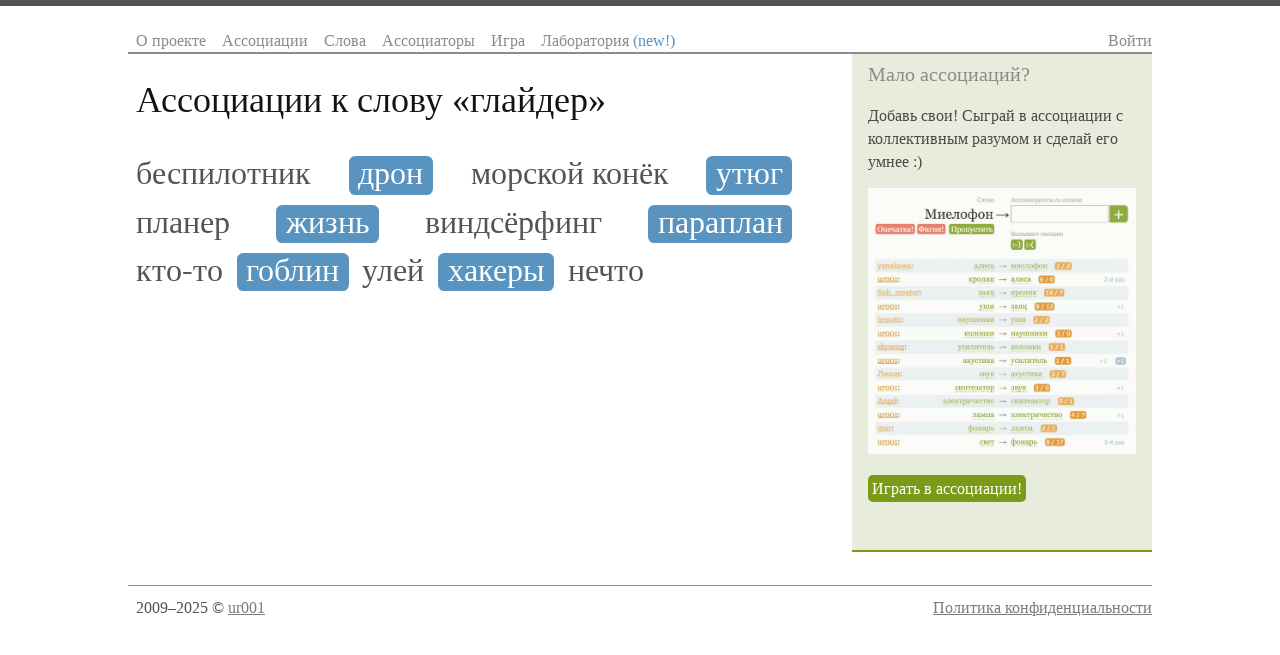

--- FILE ---
content_type: text/html; charset=utf-8
request_url: https://sociation.org/word/%D0%B3%D0%BB%D0%B0%D0%B9%D0%B4%D0%B5%D1%80/
body_size: 3158
content:
<!DOCTYPE html PUBLIC "-//W3C//DTD XHTML 1.0 Strict//EN" "https://www.w3.org/TR/xhtml1/DTD/xhtml1-strict.dtd">
<html xmlns="https://www.w3.org/1999/xhtml" xml:lang="ru" lang="ru">
<head>
	
	
	<title>Ассоциации к слову «глайдер»</title>
	<meta name="keywords" content="ассоциации к словам, ассоциации слов, ассоциация, словарь ассоциаций, ассоциации со словами, игра в ассоциации, ассоциации со слова, коллективный разум"/>
	<meta name="description" content="Игра в ассоциации с коллективным разумом и база ассоциаций русского языка. Ассоциации к слову «глайдер» и слова ассоциирующиеся со словом «глайдер»"/>
	<meta http-equiv="content-type" content="text/html; charset=utf-8" />
    
    <link rel="canonical" href="https://sociation.org/word/глайдер/"/>
    <meta name="mobile-web-app-capable" content="yes">
    <meta name="apple-mobile-web-app-status-bar-style" content="black-translucent">
    <meta name="viewport" content="width=device-width, initial-scale=1.0, maximum-scale=1.0, user-scalable=no" />

	<meta name="google-site-verification" content="lXHDPF0aecbuQM8I_Mkgi3dkp4CJEYmgsUF_fRm6PV0" />
	<meta name="wot-verification" content="d1fc02236511f1421643"/>
	<meta name='yandex-verification' content='5e79f428d2110070' />
	<meta name="twitter:card" content="summary"/>
	<meta property="og:type" content="website"/>
	<meta property="og:url" content="https://sociation.org"/>
	<meta property="og:title" content="Sociation.org — Социальные Ассоциации"/>
	<meta property="og:description" content="Игра в ассоциации с коллективным разумом и словарь ассоциаций русского языка"/>
	<meta property="og:image" content="https://sociation.org/static/img/associations.png"/>

	<link href="/static/css/reset.css?1220" type="text/css" rel="stylesheet" />
	<link href="/static/css/layout.css?1220" type="text/css" rel="stylesheet" />
	<link href="/static/css/typography.css?1220" type="text/css" rel="stylesheet" />
	<link href="/static/css/main.css?1220" type="text/css" rel="stylesheet" />
	
    <link href="/static/css/pages/word.css?1220" type="text/css" rel="stylesheet" />
    
        <script async type="text/javascript" src="https://cdn.adfinity.pro/code/sociation.org/adfinity.js"></script>
    


	<script type="text/javascript" src="//ajax.googleapis.com/ajax/libs/jquery/1.8.3/jquery.min.js"></script>
</head>
<body>
    <div class="body-box">
	    <div class="site-box">
			<div id="header">
				<div class="righted mobile">
					<a class="c-navigation" href="#" id="show-hide-site-menu">☰</a>
				</div>
				<ul class="menu lefted mobile">
                    <li><a href="/">Sociation.org</a></li>
				</ul>
				<ul class="menu lefted desktop" id="site-menu">
					<li><a href="/" >О проекте</a></li>
					<li><a href="/graph/" >Ассоциации</a></li>
					<li><a href="/words/" >Слова</a></li>
					<li><a href="/users/" >Ассоциаторы</a></li>
					<li><a href="/game/" >Игра</a></li>
					<li><a href="/labs/" >Лаборатория <span style="color: #5993C0">(new!)</span></a></li>
				</ul>   
				<div class="righted desktop" id="login-user-box">
					
					<a class="c-navigation" href="/login/">Войти</a>
					            
				</div>
				<div class="clear"></div>
			</div>
		</div>	
		
	    <div class="site-box">
			<div id="content">
				<div class="inner text">
					
    <h1 id="page-title">Ассоциации к слову «<span>глайдер</span>»</h1>




    <ol class="associations_list self-clear">
        
           <li>
                <a href="/word/%D0%B1%D0%B5%D1%81%D0%BF%D0%B8%D0%BB%D0%BE%D1%82%D0%BD%D0%B8%D0%BA/" style="font-size: 2.0em;"  title="Популярность ассоциации: 1/0">беспилотник</a>
           </li>
        
           <li>
                <a href="/word/%D0%B4%D1%80%D0%BE%D0%BD/" style="font-size: 2.0em;"  title="Популярность ассоциации: 1/0">дрон</a>
           </li>
        
           <li>
                <a href="/word/%D0%BC%D0%BE%D1%80%D1%81%D0%BA%D0%BE%D0%B9%20%D0%BA%D0%BE%D0%BD%D1%91%D0%BA/" style="font-size: 2.0em;"  title="Популярность ассоциации: 0/1">морской конёк</a>
           </li>
        
           <li>
                <a href="/word/%D1%83%D1%82%D1%8E%D0%B3/" style="font-size: 2.0em;"  title="Популярность ассоциации: 1/0">утюг</a>
           </li>
        
           <li>
                <a href="/word/%D0%BF%D0%BB%D0%B0%D0%BD%D0%B5%D1%80/" style="font-size: 2.0em;"  title="Популярность ассоциации: 1/0">планер</a>
           </li>
        
           <li>
                <a href="/word/%D0%B6%D0%B8%D0%B7%D0%BD%D1%8C/" style="font-size: 2.0em;"  title="Популярность ассоциации: 1/0">жизнь</a>
           </li>
        
           <li>
                <a href="/word/%D0%B2%D0%B8%D0%BD%D0%B4%D1%81%D1%91%D1%80%D1%84%D0%B8%D0%BD%D0%B3/" style="font-size: 2.0em;"  title="Популярность ассоциации: 0/1">виндсёрфинг</a>
           </li>
        
           <li>
                <a href="/word/%D0%BF%D0%B0%D1%80%D0%B0%D0%BF%D0%BB%D0%B0%D0%BD/" style="font-size: 2.0em;"  title="Популярность ассоциации: 1/0">параплан</a>
           </li>
        
           <li>
                <a href="/word/%D0%BA%D1%82%D0%BE-%D1%82%D0%BE/" style="font-size: 2.0em;"  title="Популярность ассоциации: 1/0">кто-то</a>
           </li>
        
           <li>
                <a href="/word/%D0%B3%D0%BE%D0%B1%D0%BB%D0%B8%D0%BD/" style="font-size: 2.0em;"  title="Популярность ассоциации: 0/1">гоблин</a>
           </li>
        
           <li>
                <a href="/word/%D1%83%D0%BB%D0%B5%D0%B9/" style="font-size: 2.0em;"  title="Популярность ассоциации: 0/1">улей</a>
           </li>
        
           <li>
                <a href="/word/%D1%85%D0%B0%D0%BA%D0%B5%D1%80%D1%8B/" style="font-size: 2.0em;"  title="Популярность ассоциации: 1/0">хакеры</a>
           </li>
        
           <li>
                <a href="/word/%D0%BD%D0%B5%D1%87%D1%82%D0%BE/" style="font-size: 2.0em;"  title="Популярность ассоциации: 1/0">нечто</a>
           </li>
        
    </ol>

				</div>
			</div>	
			<div class="cell sidebar">
				
        <div class="inner">
            
                <h6 class="header">Мало ассоциаций?</h6>
                <p>Добавь свои! Сыграй в ассоциации с коллективным разумом и сделай его умнее :)</p>

                <p>
                    <a href="/game/"><img src="/static/img/try_game.webp" loading="lazy" style="max-width: 100%; opacity: 0.8"/></a>
                </p>

                <p>
                    <a href="/game/" class="button green multiline" title="Играть в ассоциации с коллективным разумом">Играть в ассоциации!</a>
                </p>
            

            <br/>
        </div>

			</div>
			<div class="clear"></div>
		</div>		
		<div class="site-box">
		    <div id="footer">
	            <div class="lefted copyright">
	                2009–2025 © <a href="https://t.me/ur001">ur001</a>
	            </div>
	            <div class="righted">
					<a href="/privacy_policy/">Политика конфиденциальности</a>
	            </div>
				<div class="clear"></div>
		    </div>
		</div>
	</div>

	<!-- overlay -->
	<div class="overlay" id="word_assoc_overlay">
	    <div style="text-align: justify; min-height: 50px; margin: 0 -10px;" class="associations all"></div>
	</div>
	<!-- /overlay -->

	<link href="/static/css/smoothness/jquery-ui-1.7.2.custom.css?1220" type="text/css" rel="stylesheet" />
	<link href="/static/css/autocomplete.css?1220" type="text/css" rel="stylesheet"/>
 	<script type="text/javascript" src="//ajax.googleapis.com/ajax/libs/jqueryui/1.8.23/jquery-ui.min.js"></script>
	<script type="text/javascript" src="/static/js/jquery.autocomplete.js?1220"></script>
	<script type="text/javascript" src="/static/js/words.js?1220"></script>
	<script type="text/javascript" src="/static/js/sociation/core.js?1220"></script>
	<script type="text/javascript" src="/static/js/main.js?1220"></script>
	
	<script>
		$(function(){
			// gtag('event', 'ViewWord', {
			//  event_category: 'глайдер',
			//  event_label: 'page'
			// });

            var $showHideSiteMenuBtn = $('#show-hide-site-menu'),
                $siteMenu = $('#site-menu');

            $showHideSiteMenuBtn.on('click singleTap', function(e) {
                e.preventDefault();
                $siteMenu.slideToggle();
            })

		});
	</script>


        <script>
        var is_mobile = window.matchMedia ? !window.matchMedia("(min-device-width: 768px) and (min-width: 768px)").matches : false;
    </script>
 
    <!-- Yandex.Metrika counter -->
    <script type="text/javascript" >
       (function(m,e,t,r,i,k,a){m[i]=m[i]||function(){(m[i].a=m[i].a||[]).push(arguments)};
       m[i].l=1*new Date();k=e.createElement(t),a=e.getElementsByTagName(t)[0],k.async=1,k.src=r,a.parentNode.insertBefore(k,a)})
       (window, document, "script", "https://mc.yandex.ru/metrika/tag.js", "ym");

       ym(4171357, "init", {
            clickmap:false,
            trackLinks:true,
            accurateTrackBounce:true,
            trackHash:true
       });
    </script>
    <noscript><div><img src="https://mc.yandex.ru/watch/4171357" style="position:absolute; left:-9999px;" alt="" /></div></noscript>
    <!-- /Yandex.Metrika counter -->

</body>
</html>
